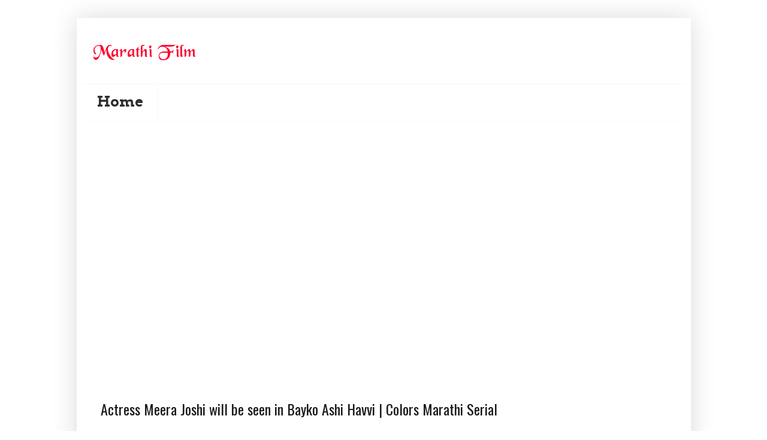

--- FILE ---
content_type: text/html; charset=utf-8
request_url: https://www.google.com/recaptcha/api2/aframe
body_size: 258
content:
<!DOCTYPE HTML><html><head><meta http-equiv="content-type" content="text/html; charset=UTF-8"></head><body><script nonce="miz-CVlm8jeMDAM1wCXr8A">/** Anti-fraud and anti-abuse applications only. See google.com/recaptcha */ try{var clients={'sodar':'https://pagead2.googlesyndication.com/pagead/sodar?'};window.addEventListener("message",function(a){try{if(a.source===window.parent){var b=JSON.parse(a.data);var c=clients[b['id']];if(c){var d=document.createElement('img');d.src=c+b['params']+'&rc='+(localStorage.getItem("rc::a")?sessionStorage.getItem("rc::b"):"");window.document.body.appendChild(d);sessionStorage.setItem("rc::e",parseInt(sessionStorage.getItem("rc::e")||0)+1);localStorage.setItem("rc::h",'1769190627647');}}}catch(b){}});window.parent.postMessage("_grecaptcha_ready", "*");}catch(b){}</script></body></html>